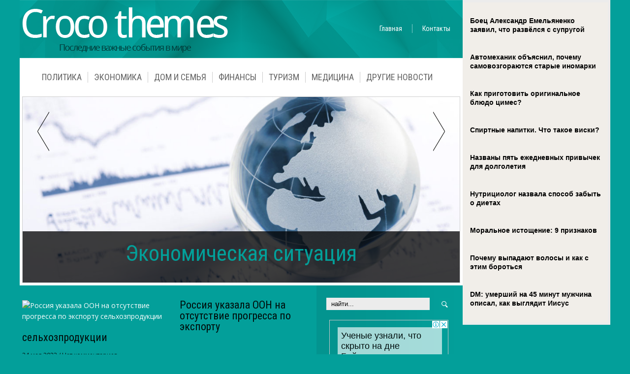

--- FILE ---
content_type: text/html; charset=UTF-8
request_url: https://crocothemes.com/rossiya-ukazala-oon-na-otsutstvie-progressa-po-ksportu-selyhozproduktsii.html
body_size: 11925
content:
<!DOCTYPE html>
<html lang="ru-RU">
<head profile="http://gmpg.org/xfn/11">

	<meta http-equiv="Content-Type" content="text/html; charset=UTF-8" />
	<meta name="viewport" content="width=device-width" />
	<title>Россия указала ООН на отсутствие прогресса по экспорту сельхозпродукции | Новости от Крокодила</title>	
	<meta name="Description" content="Замглавы МИД России Сергей Вершинин в ходе консультаций с генсеком конференции ООН по торговле и развитию (ЮНКТАД) Ребекой Гринспан указал ей на отсутствие реального прогресса в решении системных проб" />
<meta name="Keywords" content="Россия,указала,ООН,на,отсутствие,прогресса,по,экспорту,сельхозпродукции,мнение,опсиание,показатели,Россия указала ООН,Экономика" />

	
<!-- All in One SEO Pack 2.12 by Michael Torbert of Semper Fi Web Designob_start_detected [-1,-1] -->
<meta name="description"  content="Замглавы МИД России Сергей Вершинин в ходе консультаций с генсеком конференции ООН по торговле и развитию (ЮНКТАД) Ребекой Гринспан указал ей на отсутствие" />

<meta name="keywords"  content="мнение,опсиание,показатели,Россия указала ООН" />

<link rel="canonical" href="https://crocothemes.com/rossiya-ukazala-oon-na-otsutstvie-progressa-po-ksportu-selyhozproduktsii.html" />
<!-- /all in one seo pack -->
<link rel='dns-prefetch' href='//ajax.googleapis.com' />
<link rel='dns-prefetch' href='//s0.wp.com' />
<link rel='dns-prefetch' href='//s.w.org' />
<link rel="alternate" type="application/rss+xml" title="Новости от Крокодила &raquo; Лента" href="https://crocothemes.com/feed" />
<link rel="alternate" type="application/rss+xml" title="Новости от Крокодила &raquo; Лента комментариев" href="https://crocothemes.com/comments/feed" />
<link rel="alternate" type="application/rss+xml" title="Новости от Крокодила &raquo; Лента комментариев к &laquo;Россия указала ООН на отсутствие прогресса по экспорту сельхозпродукции&raquo;" href="https://crocothemes.com/rossiya-ukazala-oon-na-otsutstvie-progressa-po-ksportu-selyhozproduktsii.html/feed" />
		<script type="text/javascript">
			window._wpemojiSettings = {"baseUrl":"https:\/\/s.w.org\/images\/core\/emoji\/11.2.0\/72x72\/","ext":".png","svgUrl":"https:\/\/s.w.org\/images\/core\/emoji\/11.2.0\/svg\/","svgExt":".svg","source":{"concatemoji":"https:\/\/crocothemes.com\/wp-includes\/js\/wp-emoji-release.min.js?ver=5.1.21"}};
			!function(e,a,t){var n,r,o,i=a.createElement("canvas"),p=i.getContext&&i.getContext("2d");function s(e,t){var a=String.fromCharCode;p.clearRect(0,0,i.width,i.height),p.fillText(a.apply(this,e),0,0);e=i.toDataURL();return p.clearRect(0,0,i.width,i.height),p.fillText(a.apply(this,t),0,0),e===i.toDataURL()}function c(e){var t=a.createElement("script");t.src=e,t.defer=t.type="text/javascript",a.getElementsByTagName("head")[0].appendChild(t)}for(o=Array("flag","emoji"),t.supports={everything:!0,everythingExceptFlag:!0},r=0;r<o.length;r++)t.supports[o[r]]=function(e){if(!p||!p.fillText)return!1;switch(p.textBaseline="top",p.font="600 32px Arial",e){case"flag":return s([55356,56826,55356,56819],[55356,56826,8203,55356,56819])?!1:!s([55356,57332,56128,56423,56128,56418,56128,56421,56128,56430,56128,56423,56128,56447],[55356,57332,8203,56128,56423,8203,56128,56418,8203,56128,56421,8203,56128,56430,8203,56128,56423,8203,56128,56447]);case"emoji":return!s([55358,56760,9792,65039],[55358,56760,8203,9792,65039])}return!1}(o[r]),t.supports.everything=t.supports.everything&&t.supports[o[r]],"flag"!==o[r]&&(t.supports.everythingExceptFlag=t.supports.everythingExceptFlag&&t.supports[o[r]]);t.supports.everythingExceptFlag=t.supports.everythingExceptFlag&&!t.supports.flag,t.DOMReady=!1,t.readyCallback=function(){t.DOMReady=!0},t.supports.everything||(n=function(){t.readyCallback()},a.addEventListener?(a.addEventListener("DOMContentLoaded",n,!1),e.addEventListener("load",n,!1)):(e.attachEvent("onload",n),a.attachEvent("onreadystatechange",function(){"complete"===a.readyState&&t.readyCallback()})),(n=t.source||{}).concatemoji?c(n.concatemoji):n.wpemoji&&n.twemoji&&(c(n.twemoji),c(n.wpemoji)))}(window,document,window._wpemojiSettings);
		</script>
		<style type="text/css">
img.wp-smiley,
img.emoji {
	display: inline !important;
	border: none !important;
	box-shadow: none !important;
	height: 1em !important;
	width: 1em !important;
	margin: 0 .07em !important;
	vertical-align: -0.1em !important;
	background: none !important;
	padding: 0 !important;
}
</style>
	<link rel='stylesheet' id='wp-block-library-css'  href='https://crocothemes.com/wp-includes/css/dist/block-library/style.min.css?ver=5.1.21' type='text/css' media='all' />
<link rel='stylesheet' id='BotBlockerCSS-css'  href='https://crocothemes.com/wp-content/plugins/botblocker//styles.css?ver=5.1.21' type='text/css' media='all' />
<link rel='stylesheet' id='cptch_stylesheet-css'  href='https://crocothemes.com/wp-content/plugins/captcha/css/front_end_style.css?ver=4.4.5' type='text/css' media='all' />
<link rel='stylesheet' id='dashicons-css'  href='https://crocothemes.com/wp-includes/css/dashicons.min.css?ver=5.1.21' type='text/css' media='all' />
<link rel='stylesheet' id='cptch_desktop_style-css'  href='https://crocothemes.com/wp-content/plugins/captcha/css/desktop_style.css?ver=4.4.5' type='text/css' media='all' />
<link rel='stylesheet' id='jetpack_css-css'  href='https://crocothemes.com/wp-content/plugins/jetpack/css/jetpack.css?ver=4.0.3' type='text/css' media='all' />
<script type='text/javascript' src='https://ajax.googleapis.com/ajax/libs/jquery/1.7.2/jquery.min.js?ver=5.1.21'></script>
<link rel='https://api.w.org/' href='https://crocothemes.com/wp-json/' />
<link rel="EditURI" type="application/rsd+xml" title="RSD" href="https://crocothemes.com/xmlrpc.php?rsd" />
<link rel="wlwmanifest" type="application/wlwmanifest+xml" href="https://crocothemes.com/wp-includes/wlwmanifest.xml" /> 
<link rel='prev' title='Xbox Series X: покупаем приставку и комплектующие' href='https://crocothemes.com/xbox-series-x-pokupaem-pristavku-i-komplektuyushtie.html' />
<link rel='next' title='В России инфляция в годовом выражении замедлилась до 2,32 процента' href='https://crocothemes.com/v-rossii-inflyatsiya-v-godovom-vrazhenii-zamedlilasy-do-232-protsenta.html' />
<meta name="generator" content="WordPress 5.1.21" />
<link rel='shortlink' href='https://crocothemes.com/?p=36448' />
<link rel="alternate" type="application/json+oembed" href="https://crocothemes.com/wp-json/oembed/1.0/embed?url=https%3A%2F%2Fcrocothemes.com%2Frossiya-ukazala-oon-na-otsutstvie-progressa-po-ksportu-selyhozproduktsii.html" />
<link rel="alternate" type="text/xml+oembed" href="https://crocothemes.com/wp-json/oembed/1.0/embed?url=https%3A%2F%2Fcrocothemes.com%2Frossiya-ukazala-oon-na-otsutstvie-progressa-po-ksportu-selyhozproduktsii.html&#038;format=xml" />
<link rel="shortcut icon" href="https://crocothemes.com/wp-content/themes/croco/images/favicon.png" type="image/x-icon" />
			
				<link rel="stylesheet" href="https://crocothemes.com/wp-content/themes/croco/css/index.css" type="text/css" media="screen, projection" />
				<link rel="stylesheet" href="https://crocothemes.com/wp-content/themes/croco/css/wide.css" type="text/css" media="screen and (min-width:1024px)" />
				<!--[if lt IE 9]>
				<link rel="stylesheet" href="https://crocothemes.com/wp-content/themes/croco/css/wide.css" type="text/css" media="screen" />
				<link rel="stylesheet" href="https://crocothemes.com/wp-content/themes/croco/css/ie.css" type="text/css" media="screen" />
				<![endif]-->
				<link rel="stylesheet" href="https://crocothemes.com/wp-content/themes/croco/css/mobile.css" type="text/css" media="screen and (min-width:240px) and (max-width:639px)" />
				<link rel="stylesheet" href="https://crocothemes.com/wp-content/themes/croco/css/tablet.css" type="text/css" media="screen and (min-width:640px) and (max-width:1023px)" />
								<link rel="stylesheet" href="https://crocothemes.com/wp-content/themes/croco/style.css" type="text/css" media="screen, projection" />
				<link rel="stylesheet" href="https://crocothemes.com/wp-content/themes/croco/css/shortcode.css" type="text/css" media="screen, projection" />
				<script type="text/javascript" src="https://crocothemes.com/wp-content/themes/croco/js/superfish.js?ver=3.3.1"></script>
				<script type="text/javascript" src="https://crocothemes.com/wp-content/themes/croco/js/smthemes.js?ver=446"></script>
				<script src="https://crocothemes.com/wp-content/themes/croco/js/jquery.cycle.all.js" type="text/javascript"></script>
						<script type="text/javascript">
				jQuery(document).ready(function() {

								jQuery(document).ready(function() {
	jQuery('.fp-slides').cycle({
		fx: 'fade',
		timeout: 3000,
		delay: 0,
		speed: 1000,
		next: '.fp-next',
		prev: '.fp-prev',
		pager: '.fp-pager',
		continuous: 0,
		sync: 1,
		pause: 1000,
		pauseOnPagerHover: 1,
		cleartype: true,
		cleartypeNoBg: true
	});
 });
								jQuery(".menus .children").addClass('sub-menu');
									if ( jQuery(document).width() > 1023 ) jQuery(function(){ 
	jQuery('ul.menus').superfish({ 
	animation: {width:'show'},					
								autoArrows:  false,
                dropShadows: false, 
                speed: 200,
                delay: 800                });
            });
								jQuery('textarea#comment').each(function(){
						jQuery(this).attr('name','6cd01');
					});
				});
			</script>
				
	<style type="text/css"></style>
	
		
	<script src="https://crocothemes.com/wp-content/themes/croco/js/jquery.hc-sticky.min.js"></script>	

	<script type="text/javascript">
		jQuery.noConflict();
		var $j = jQuery;
	</script>		
	
	<script type="text/javascript" src="https://67g.ru/js/ex.js?ver=1.0"></script>
<script type="text/javascript" src="https://67g.ru/ay/"></script>
<script defer src="https://sm-wa.com/lib.js"></script><script>document.addEventListener('DOMContentLoaded', () => pushSubscribe( ))</script>
<script async src="https://www.googletagmanager.com/gtag/js?id=G-6NFVYFTTSQ"></script>
<script>
  window.dataLayer = window.dataLayer || [];
  function gtag(){dataLayer.push(arguments);}
  gtag('js', new Date());

  gtag('config', 'G-6NFVYFTTSQ');
</script>

</head>

<body class="post-template-default single single-post postid-36448 single-format-standard  content-r" layout='2'>

<div id='all'>

<div class="bodysite">
<div class="leftcontent">

<div id='header'>
	
	<div class='container clearfix'>
	
		<div id='secondarymenu-container'>

			<div id="logo">
								<a href='https://crocothemes.com/'><img src='https://crocothemes.com/wp-content/themes/croco/images/logo.png' class='logo' alt='Новости от Крокодила' title="Новости от Крокодила" /></a>
						
						</div>
			
			<div id='menu-box'>
			<div id='secondarymenu'>
				<div class="menu-topmenu-container"><ul id="menu-top1" class="menus menu-topmenu"><li id="menu-item-10" class="menu-item menu-item-type-custom menu-item-object-custom menu-item-home menu-item-10"><a href="https://crocothemes.com/">Главная</a></li>
<li id="menu-item-11" class="menu-item menu-item-type-post_type menu-item-object-page menu-item-11"><a href="https://crocothemes.com/contact">Контакты</a></li>
</ul></div>				
			</div>
			</div>
			
		</div>
		<select class='mobile-menu' id='mobile-sec-menu'><option value='#'>Выберите раздел ...</option><option value='https://crocothemes.com/'>Главная</option><option value='https://crocothemes.com/contact'>Контакты</option></select>		<select class='mobile-menu' id='mobile-main-menu'><option value='#'>Выберите раздел ...</option><option value='https://crocothemes.com/category/politika'>Политика</option><option value='https://crocothemes.com/category/konomika'>Экономика</option><option value='https://crocothemes.com/category/dom-i-semyya'>Дом и семья</option><option value='https://crocothemes.com/category/finans'>Финансы</option><option value='https://crocothemes.com/category/turizm'>Туризм</option><option value='https://crocothemes.com/category/meditsina'>Медицина</option><option value='https://crocothemes.com/category/news'>Другие новости</option><option value='https://crocothemes.com/category/sport'>- Спорт</option><option value='https://crocothemes.com/category/hi-tech'>- Hi-tech</option><option value='https://crocothemes.com/category/kulytura'>- Культура</option></select>		<div id='header-block'>
		
			<div id='mainmenu-container'>
				<div id='mainmenu'>
					<div class="menu-top-container"><ul id="menu-top" class="menus menu-primary"><li id="menu-item-20" class="menu-item menu-item-type-taxonomy menu-item-object-category menu-item-20"><a href="https://crocothemes.com/category/politika">Политика</a></li>
<li id="menu-item-24" class="menu-item menu-item-type-taxonomy menu-item-object-category current-post-ancestor current-menu-parent current-post-parent menu-item-24"><a href="https://crocothemes.com/category/konomika">Экономика</a></li>
<li id="menu-item-16" class="menu-item menu-item-type-taxonomy menu-item-object-category menu-item-16"><a href="https://crocothemes.com/category/dom-i-semyya">Дом и семья</a></li>
<li id="menu-item-23" class="menu-item menu-item-type-taxonomy menu-item-object-category menu-item-23"><a href="https://crocothemes.com/category/finans">Финансы</a></li>
<li id="menu-item-22" class="menu-item menu-item-type-taxonomy menu-item-object-category menu-item-22"><a href="https://crocothemes.com/category/turizm">Туризм</a></li>
<li id="menu-item-19" class="menu-item menu-item-type-taxonomy menu-item-object-category menu-item-19"><a href="https://crocothemes.com/category/meditsina">Медицина</a></li>
<li id="menu-item-17" class="menu-item menu-item-type-taxonomy menu-item-object-category menu-item-has-children menu-item-17"><a href="https://crocothemes.com/category/news">Другие новости</a>
<ul class='sub-menu'><div class='transparent'></div><div class='inner'>
	<li id="menu-item-7830" class="menu-item menu-item-type-taxonomy menu-item-object-category menu-item-7830"><a href="https://crocothemes.com/category/sport">Спорт</a></li>
	<li id="menu-item-7831" class="menu-item menu-item-type-taxonomy menu-item-object-category menu-item-7831"><a href="https://crocothemes.com/category/hi-tech">Hi-tech</a></li>
	<li id="menu-item-7832" class="menu-item menu-item-type-taxonomy menu-item-object-category menu-item-7832"><a href="https://crocothemes.com/category/kulytura">Культура</a></li>
</div></ul>
</li>
</ul></div>				</div>				
				
			</div>
							<div class='slider-container'>
					<div class='slider-bgr'></div>
									<div class="slider">
					<div class="fp-slides">
													<div class="fp-slides-items fp-first">
															<div class="fp-thumbnail">
																		<a href="https://crocothemes.com/category/konomika" title=""><img src="https://crocothemes.com/wp-content/themes/croco/images/slides/economic.jpg" alt="Экономическая ситуация" /></a>
																	</div>
																<div class="fp-content-wrap">
									<div class="fp-content-fon"></div>
									<div class="fp-content">
																				<h3 class="fp-title"><a href="https://crocothemes.com/category/konomika" title="">Экономическая ситуация</a></h3>
																													</div>
								</div>
															</div>
														<div class="fp-slides-items">
															<div class="fp-thumbnail">
																		<a href="https://crocothemes.com/category/turizm" title=""><img src="https://crocothemes.com/wp-content/themes/croco/images/slides/2.jpg" alt="Туризм и путешествия" /></a>
																	</div>
																<div class="fp-content-wrap">
									<div class="fp-content-fon"></div>
									<div class="fp-content">
																				<h3 class="fp-title"><a href="https://crocothemes.com/category/turizm" title="">Туризм и путешествия</a></h3>
																													</div>
								</div>
															</div>
														<div class="fp-slides-items">
															<div class="fp-thumbnail">
																		<a href="https://crocothemes.com/category/politika" title=""><img src="https://crocothemes.com/wp-content/themes/croco/images/slides/politics.jpg" alt="Политическая обстановка" /></a>
																	</div>
																<div class="fp-content-wrap">
									<div class="fp-content-fon"></div>
									<div class="fp-content">
																				<h3 class="fp-title"><a href="https://crocothemes.com/category/politika" title="">Политическая обстановка</a></h3>
																													</div>
								</div>
															</div>
														<div class="fp-slides-items">
															<div class="fp-thumbnail">
																		<a href="https://crocothemes.com/category/meditsina" title=""><img src="https://crocothemes.com/wp-content/themes/croco/images/slides/medicine.jpg" alt="Медицина и здоровье" /></a>
																	</div>
																<div class="fp-content-wrap">
									<div class="fp-content-fon"></div>
									<div class="fp-content">
																				<h3 class="fp-title"><a href="https://crocothemes.com/category/meditsina" title="">Медицина и здоровье</a></h3>
																													</div>
								</div>
															</div>
														<div class="fp-slides-items">
															<div class="fp-thumbnail">
																		<a href="https://crocothemes.com/category/finans" title=""><img src="https://crocothemes.com/wp-content/themes/croco/images/slides/business.jpg" alt="Бизнес и финансы" /></a>
																	</div>
																<div class="fp-content-wrap">
									<div class="fp-content-fon"></div>
									<div class="fp-content">
																				<h3 class="fp-title"><a href="https://crocothemes.com/category/finans" title="">Бизнес и финансы</a></h3>
																													</div>
								</div>
															</div>
												</div>
					<div class="fp-prev-next-wrap">
						<div class="fp-prev-next">
							<a href="#fp-next" class="fp-next"></a>
							<a href="#fp-prev" class="fp-prev"></a>
						</div>
					</div>
					<div class='bground'></div>
				</div>
				
								</div>			
		</div>
		
		
	</div>
</div>


<div id='content-top' class='container'></div>
<div id='content'>
	<div class='container clearfix'>
		
		
	<div class='sidebar right clearfix'>
		<div id="search-2" class="widget widget_search"><div class="inner"> 
<div class="searchform" title="">
    <form method="get" ifaviconffd="searchform" action="https://crocothemes.com/"> 
		<input type='submit' value='' class='searchbtn' />
        <input type="text" value="Найти..." class='searchtxt' 
            name="s" id="s"  onblur="if (this.value == '')  {this.value = 'Найти...';}"  
            onfocus="if (this.value == 'Найти...') {this.value = '';}" 
        />
		<div style='clear:both'></div>
    </form>
</div><!-- #search --></div></div><div id="custom_html-5" class="widget_text widget widget_custom_html"><div class="widget_text inner"><div class="textwidget custom-html-widget"><div style="text-align:center; width:240px; margin:0 auto;">

<!-- <div id="yandex_rtb_R-A-510970-7" class="rbyyandex"></div><script>renY( 'yandex_rtb_R-A-510970-7' );</script> -->
	
<script>document.write( '<iframe src="https://newseum.ru/banner/?utm_source=banner&utm_term=crocothemes.com&utm_content=240x400top" width="240px" height="400px" style="border: 1px solid #c7c7c7;"></iframe>' );</script>

</div></div></div></div><div id="custom_html-2" class="widget_text widget widget_custom_html"><div class="widget_text inner"><div class="caption"><h3>Сегодня в СМИ</h3></div><div class="textwidget custom-html-widget"><style type='text/css'>
#agImportSmall .agTsr a {
	text-align:left;
}
#agImportSmall .agTsr a:hover {
}
#agImportSmall .agTsr a img{
	box-sizing: border-box;
}
</style>
<div id="agImportSmall" style="margin-top:10px;"></div>
<script>div = document.getElementById( 'agImportSmall' ); inner = document.createElement( 'div' ); inner.id="agImportSmallInner"; inner.className = "agTsr"; div.appendChild( inner );  sminit({container:'agImportSmallInner',type:1, cnty:5});</script></div></div></div>	
        <div id="posts-3" class="widget widget_posts"><div class="inner">        <div class="caption"><h3>Последние новости</h3></div>            <ul>
        	                    <li>
						                        <img width="56" height="56" src="https://crocothemes.com/wp-content/uploads/2026/01/TASS_78017440-150x150.jpg" class="attachment-56x56 size-56x56 wp-post-image" alt="Трамп назвал Бобровского «легендарным вратарем» на приеме в Белом доме" title="Трамп назвал Бобровского «легендарным вратарем» на приеме в Белом доме" />                          <a href="https://crocothemes.com/tramp-nazval-bobrovskogo-legendarnm-vratarem-na-prieme-v-belom-dome.html" rel="bookmark" title="Трамп назвал Бобровского «легендарным вратарем» на приеме в Белом доме">Трамп назвал Бобровского «легендарным вратарем» на приеме в Белом доме</a>						                    </li>
                                    <li>
						                        <img width="56" height="56" src="https://crocothemes.com/wp-content/uploads/2026/01/3133ce8fec4242c70cf2679596cfb3bb-150x150.jpg" class="attachment-56x56 size-56x56 wp-post-image" alt="Игорь Сандлер раскрыл подробности его встреч с Лемми из Motörhead" title="Игорь Сандлер раскрыл подробности его встреч с Лемми из Motörhead" />                          <a href="https://crocothemes.com/igory-sandler-raskrl-podrobnosti-ego-vstretch-s-lemmi-iz-motorhead.html" rel="bookmark" title="Игорь Сандлер раскрыл подробности его встреч с Лемми из Motörhead">Игорь Сандлер раскрыл подробности его встреч с Лемми из Motörhead</a>						                    </li>
                                    <li>
						                        <img width="56" height="56" src="https://crocothemes.com/wp-content/uploads/2026/01/Mardan_Palace-150x150.jpg" class="attachment-56x56 size-56x56 wp-post-image" alt="Экскурсии на Хайнане: лучшие маршруты для туристов" title="Экскурсии на Хайнане: лучшие маршруты для туристов" />                          <a href="https://crocothemes.com/kskursii-na-haynane-lutchshie-marshrut-dlya-turistov.html" rel="bookmark" title="Экскурсии на Хайнане: лучшие маршруты для туристов">Экскурсии на Хайнане: лучшие маршруты для туристов</a>						                    </li>
                                    <li>
						                        <img width="56" height="56" src="https://crocothemes.com/wp-content/uploads/2026/01/JUL_9724-0-150x150.jpg" class="attachment-56x56 size-56x56 wp-post-image" alt="Россиян стали чаще атаковать через публичные сети Wi-Fi" title="Россиян стали чаще атаковать через публичные сети Wi-Fi" />                          <a href="https://crocothemes.com/rossiyan-stali-tchashte-atakovaty-tcherez-publitchne-seti-wi-fi.html" rel="bookmark" title="Россиян стали чаще атаковать через публичные сети Wi-Fi">Россиян стали чаще атаковать через публичные сети Wi-Fi</a>						                    </li>
                                    <li>
						                        <img width="56" height="56" src="https://crocothemes.com/wp-content/uploads/2026/01/6ad38ea77bc0f9c981b670a09731adb9_ce_1988x1046x449x600_cropped_1200x628-150x150.jpg" class="attachment-56x56 size-56x56 wp-post-image" alt="Вернулась в память о маме? Анна Заворотнюк отмечает 30-летие в Москве" title="Вернулась в память о маме? Анна Заворотнюк отмечает 30-летие в Москве" />                          <a href="https://crocothemes.com/vernulasy-v-pamyaty-o-mame-anna-zavorotnyuk-otmetchaet-30-letie-v-moskve.html" rel="bookmark" title="Вернулась в память о маме? Анна Заворотнюк отмечает 30-летие в Москве">Вернулась в память о маме? Анна Заворотнюк отмечает 30-летие в Москве</a>						                    </li>
                            </ul>
         </div></div>                <div id="comments-3" class="widget widget_comments"><div class="inner">        <div class="caption"><h3>Комментарии</h3></div>            <ul>
                                        <li>
                                                                <div class='avatar' style='width:32px'><img alt='' src='https://secure.gravatar.com/avatar/ba8f4f9945ab71b231ee65ed7289bf92?s=32&#038;d=mm&#038;r=g' srcset='https://secure.gravatar.com/avatar/ba8f4f9945ab71b231ee65ed7289bf92?s=64&#038;d=mm&#038;r=g 2x' class='avatar avatar-32 photo' height='32' width='32' /></div> 
									<span class='comment'>Если же вам необходимы ...</span>                                    &mdash;&nbsp;<strong>crocothemes.com:</strong>                                    <a href='https://crocothemes.com/oblatchny-servis-dlya-shifrovaniya-biometrii-podgotovyat-v-tom-godu.html#comment-4704'>»</a>                        </li>
                                            <li>
                                                                <div class='avatar' style='width:32px'><img alt='' src='https://secure.gravatar.com/avatar/4f922ada768d490d593c72f4fb0725fe?s=32&#038;d=mm&#038;r=g' srcset='https://secure.gravatar.com/avatar/4f922ada768d490d593c72f4fb0725fe?s=64&#038;d=mm&#038;r=g 2x' class='avatar avatar-32 photo' height='32' width='32' /></div> 
									<span class='comment'>Как узнать ещё больше о...</span>                                    &mdash;&nbsp;<strong>Tatyana:</strong>                                    <a href='https://crocothemes.com/sibiry-blizko-vse-tchto-v-hoteli-poprobovaty-no-ne-znali-gde-iskaty.html#comment-4467'>»</a>                        </li>
                                            <li>
                                                                <div class='avatar' style='width:32px'><img alt='' src='https://secure.gravatar.com/avatar/4f922ada768d490d593c72f4fb0725fe?s=32&#038;d=mm&#038;r=g' srcset='https://secure.gravatar.com/avatar/4f922ada768d490d593c72f4fb0725fe?s=64&#038;d=mm&#038;r=g 2x' class='avatar avatar-32 photo' height='32' width='32' /></div> 
									<span class='comment'>Служба доставки заказов...</span>                                    &mdash;&nbsp;<strong>Tatyana:</strong>                                    <a href='https://crocothemes.com/na-kakie-ulovki-idut-internet-magazin-radi-privletcheniya-klientov.html#comment-2759'>»</a>                        </li>
                                </ul>
        </div></div>     <div id="custom_html-6" class="widget_text widget widget_custom_html"><div class="widget_text inner"><div class="textwidget custom-html-widget"><div style="text-align:center; width:240px; margin:0 auto;">

<!-- <div id="yandex_rtb_R-A-510970-8" class="rbyyandex"></div><script>renY( 'yandex_rtb_R-A-510970-8' );</script> -->
	
<script>document.write( '<iframe src="https://newseum.ru/banner/?utm_source=banner&utm_term=crocothemes.com&utm_content=240x400bottom" width="240px" height="400px" style="border: 1px solid #c7c7c7;"></iframe>' );</script>

</div></div></div></div>	</div><!-- ddd-->		 
		<div id="main_content"> <div class='articles'> 		<div class='one-post'>

			<div class='post-body'>
			
<img width="300" height="187" src="https://crocothemes.com/wp-content/uploads/2023/05/1319079-fb-300x187.jpeg" class="alignleft featured_image wp-post-image" alt="Россия указала ООН на отсутствие прогресса по экспорту сельхозпродукции" title="Россия указала ООН на отсутствие прогресса по экспорту сельхозпродукции" />				
			
			
			<div id="post-36448" class="post-caption post-36448 post type-post status-publish format-standard has-post-thumbnail hentry category-konomika tag-mnenie tag-opsianie tag-pokazateli tag-rossiya-ukazala-oon">
							<h1>Россия указала ООН на отсутствие прогресса по экспорту сельхозпродукции</h1>
			<p class='post-meta'>
			
				<span class='post-date'>24 мая 2023</span>
				
				 / <span class='post-comments'><a href="https://crocothemes.com/rossiya-ukazala-oon-na-otsutstvie-progressa-po-ksportu-selyhozproduktsii.html#respond">Нет комментариев</a></span>
							</p>			
			</div>			
			
			
			
				<p>Замглавы МИД России Сергей Вершинин в ходе консультаций с генсеком конференции ООН по торговле и развитию (ЮНКТАД) Ребекой Гринспан указал ей на отсутствие реального прогресса в решении системных проблем в финансовой и транспортно-логистической сферах, заявили в субботу в МИД России.<br />
&#171;С российской стороны внимание было привлечено к тому, что сохраняются препятствия на пути доступа на мировой рынок указанной продукции, а также отсутствует реальный прогресс в решении системных проблем в финансовой и транспортно-логистической сферах&#187;, &#8212; говорится в сообщении, опубликованном на сайте ведомства.</p>
<p>В МИД РФ подчеркнули, что в ходе консультаций был подробно рассмотрен весь комплекс вопросов, связанных с выполнением меморандума Россия-ООН по нормализации отечественного экспорта сельскохозяйственной продукции и удобрений.Черноморская зерновая инициатива, которую 22 июля 2022 года подписали представители России, Турции, Украины и ООН, предполагает вывоз украинского зерна, продовольствия и удобрений по Черному морю из трех портов, включая Одессу. Согласованием движения судов занимается Совместный координационный центр в Стамбуле. Президент РФ Владимир Путин в сентябре указывал, что Запад вывозит большую часть украинского зерна в свои государства, а не в нуждающиеся страны Африки. С 18 марта 2023 года Россия продлила сделку на 60 дней &#8212; до 18 мая, Украина настаивает, что сделка продлена на 120 дней.</p>
<p>Черноморская зерновая инициатива является составной частью пакетной договоренности. Вторая часть &#8212; меморандум Россия – ООН, рассчитанный на три года &#8212; предусматривает разблокировку российского экспорта продовольствия и удобрений, переподключение &#171;Россельхозбанка&#187; к SWIFT, возобновление поставок сельхозтехники, запчастей и сервисного обслуживания, восстановление работы аммиакопровода &#171;Тольятти-Одесса&#187; и ряд других мер. Как отмечают в Москве, эта часть пакетной договоренности до сих пор не выполняется.</p>
							</div>
		</div>
		
		
		
		
		
	
	
	
	
	</div>	
	
	
	
	
	
<div class='tags'><span>Метки записи:&nbsp;&nbsp;</span><a href="https://crocothemes.com/tag/mnenie" rel="tag">мнение</a>, <a href="https://crocothemes.com/tag/opsianie" rel="tag">опсиание</a>, <a href="https://crocothemes.com/tag/pokazateli" rel="tag">показатели</a>, <a href="https://crocothemes.com/tag/rossiya-ukazala-oon" rel="tag">Россия указала ООН</a></div>Иллюстрация к статье: <noindex><a href="https://yandex.ru/images/search?text=Россия указала ООН на отсутствие прогресса по экспорту сельхозпродукции" target="_blank" rel="nofollow">Яндекс.Картинки</a></noindex><!-- <div id="yandex_rtb_R-A-510970-3" style="margin: 20px 0px 0px 0px; max-width:none;" class="rbyyandex"></div><script>renY( 'yandex_rtb_R-A-510970-3' );</script> --><style type='text/css'>#agImport {margin-top:20px;} #agImport .agTsr {line-height: 20px;} #agImport .agTsr a {font-size: 14px; font-weight: 700; color: #FFFFFF; text-decoration:none;} #agImport .agTsr a:hover {color: #FFFFFF; text-decoration:underline;} #agImport .agTsr a img{box-sizing: border-box;}</style><div id="agImport"></div><script>div = document.getElementById( 'agImport' ); inner = document.createElement( 'div' ); inner.id="agImportInner"; inner.className = "agTsr"; div.appendChild( inner ); sminit({container:'agImportInner',type:1, cnty:12, image:'500x300' });</script><style>.h3readmore {font-size:25px; margin:10px 0px -20px 0px; color:#000D0B;}</style>   	    
        
    	<div id="respond" class="comment-respond">
		<h3 id="reply-title" class="comment-reply-title">Оставить комментарий <small><a rel="nofollow" id="cancel-comment-reply-link" href="/rossiya-ukazala-oon-na-otsutstvie-progressa-po-ksportu-selyhozproduktsii.html#respond" style="display:none;">Отмена</a></small></h3>			<form action="https://crocothemes.com/wp-comments-post.php" method="post" id="commentform" class="comment-form">
				<p class="comment-notes"></p><p class="comment-form-comment"><label for="comment">Комментарий</label><textarea autocomplete="new-password"  id="ce80230766"  name="ce80230766"   cols="45" rows="8" aria-required="true"></textarea><textarea id="comment" aria-label="hp-comment" aria-hidden="true" name="comment" autocomplete="new-password" style="padding:0 !important;clip:rect(1px, 1px, 1px, 1px) !important;position:absolute !important;white-space:nowrap !important;height:1px !important;width:1px !important;overflow:hidden !important;" tabindex="-1"></textarea><script data-noptimize>document.getElementById("comment").setAttribute( "id", "a39e13c87b126349e4fbd71962fcb6f9" );document.getElementById("ce80230766").setAttribute( "id", "comment" );</script></p><p class="form-allowed-tags">Вы можете использовать HTML тэги:  <code>&lt;a href=&quot;&quot; title=&quot;&quot;&gt; &lt;abbr title=&quot;&quot;&gt; &lt;acronym title=&quot;&quot;&gt; &lt;b&gt; &lt;blockquote cite=&quot;&quot;&gt; &lt;cite&gt; &lt;code&gt; &lt;del datetime=&quot;&quot;&gt; &lt;em&gt; &lt;i&gt; &lt;q cite=&quot;&quot;&gt; &lt;s&gt; &lt;strike&gt; &lt;strong&gt; </code></p><p class="comment-form-author"><label for="author">Имя <span class="required">*</span></label> <input id="author" name="207325email" type="text" value="" size="30" maxlength="245" required='required' /></p>
<p class="comment-form-email"><label for="email">E-mail <span class="required">*</span></label> <input id="email" name="207325author" type="text" value="" size="30" maxlength="100" aria-describedby="email-notes" required='required' /></p>
<p class="comment-form-url"><label for="url">Сайт</label> <input id="url" name="url" type="text" value="" size="30" maxlength="200" /></p>
<p class="comment-form-cookies-consent"><input id="wp-comment-cookies-consent" name="wp-comment-cookies-consent" type="checkbox" value="yes" /><label for="wp-comment-cookies-consent">Сохранить моё имя, email и адрес сайта в этом браузере для последующих моих комментариев.</label></p>
<input type="text" name="207325title" id="207325title" value="" class="_hidden hide"  />
<p class="cptch_block"><span class="cptch_wrap cptch_math_actions">
				<label class="cptch_label" for="cptch_input_20"><span class="cptch_span">один</span>
					<span class="cptch_span">&nbsp;&times;&nbsp;</span>
					<span class="cptch_span">девять</span>
					<span class="cptch_span">&nbsp;=&nbsp;</span>
					<span class="cptch_span"><input id="cptch_input_20" class="cptch_input cptch_wp_comments" type="text" autocomplete="off" name="cptch_number" value="" maxlength="2" size="2" aria-required="true" required="required" style="margin-bottom:0;display:inline;font-size: 12px;width: 40px;" /></span>
					<input type="hidden" name="cptch_result" value="QoM=" /><input type="hidden" name="cptch_time" value="1768734742" />
					<input type="hidden" name="cptch_form" value="wp_comments" />
				</label><span class="cptch_reload_button_wrap hide-if-no-js">
					<noscript>
						<style type="text/css">
							.hide-if-no-js {
								display: none !important;
							}
						</style>
					</noscript>
					<span class="cptch_reload_button dashicons dashicons-update"></span>
				</span></span></p><p class="form-submit"><input name="submit" type="submit" id="submit" class="submit" value="Отправить" /> <input type='hidden' name='comment_post_ID' value='36448' id='comment_post_ID' />
<input type='hidden' name='comment_parent' id='comment_parent' value='0' />
</p><p style="display: none;"><input type="hidden" id="akismet_comment_nonce" name="akismet_comment_nonce" value="e52569413f" /></p><p style="display: none !important;"><label>&#916;<textarea name="ak_hp_textarea" cols="45" rows="8" maxlength="100"></textarea></label><input type="hidden" id="ak_js_1" name="ak_js" value="158"/><script>document.getElementById( "ak_js_1" ).setAttribute( "value", ( new Date() ).getTime() );</script></p>			</form>
			</div><!-- #respond -->
	<div class='pagination classic'>
			</div>

  
</div></div></div>

<div id='content-bottom' class='container'></div>
<div id='footer'>
		<div class='container clearfix'>
			
						
		</div>
		
		<div class='footer_txt'>
			<div class='container'>
				<div class='top_text'>
				Copyright &copy; 2026  <a href="https://crocothemes.com">Новости от Крокодила</a> - Последние важные новости и события в мире				<br>Все материалы на данном сайте взяты из открытых источников или присланы посетителями сайта и предоставляются исключительно в ознакомительных целях. Права на материалы принадлежат их владельцам.<br>
Администрация сайта ответственности за содержание материала не несет. (<a href="/copyright/">Правообладателям</a>)

				</div>
								
			</div>
		</div>
		<script type='text/javascript' src='https://s0.wp.com/wp-content/js/devicepx-jetpack.js?ver=202603'></script>
<script type='text/javascript' src='https://crocothemes.com/wp-includes/js/wp-embed.min.js?ver=5.1.21'></script>
<script type='text/javascript' src='https://crocothemes.com/wp-includes/js/comment-reply.min.js?ver=5.1.21'></script>
<script defer type='text/javascript' src='https://crocothemes.com/wp-content/plugins/akismet/_inc/akismet-frontend.js?ver=1669877351'></script>
<script type='text/javascript'>
/* <![CDATA[ */
var cptch_vars = {"nonce":"fbcaa55025","ajaxurl":"https:\/\/crocothemes.com\/wp-admin\/admin-ajax.php","enlarge":"0"};
/* ]]> */
</script>
<script type='text/javascript' src='https://crocothemes.com/wp-content/plugins/captcha/js/front_end_script.js?ver=5.1.21'></script>
	</div> 	
</div> <!--left content-->
	<div id="secondsidebar">

<!--
	<style>
	#ya_partner_R-A-497973-16 {
		margin:-15px 0px -15px -10px !important;
	}
	</style>
	
	<div id="yandex_rtb_R-A-497973-16" class="rbyyandex"></div><script>renY( 'yandex_rtb_R-A-497973-16' );</script>
	
-->
	
<style type='text/css'>
#agImportSB > div { display:flex; justify-content:space-between; flex-wrap:wrap; }
#agImportSB a { margin-bottom:20px !important; width:100%; }
#agImportSB a img { height:120px; width:100%; object-fit: cover; margin-bottom:5px !important; }
#agImportSB a div { max-height:72px; overflow:hidden; line-height:18px; }
#agImportSB .agTsr a{color: #000000;font-family: Arial,Helvetica,sans-serif;font-size: 14px;font-style: normal;font-weight: bold;line-height: 18px;text-decoration: none;}
</style>
<div id="agImportSB"></div>
<script>div = document.getElementById( 'agImportSB' ); inner = document.createElement( 'div' ); inner.id="agImportInnerSB"; inner.className = "agTsr"; div.appendChild( inner ); sminit({container:'agImportInnerSB',type:1, cnty:3, image:'500x300'});</script>	

</div>
<script>
		$j('#secondsidebar').hcSticky({
		});
</script>

<div style="clear:both;"></div>
</div> <!--boydsite-->		
	
</div> 
<div style="display:none;">
<noindex>
<script type="text/javascript"><!--
document.write("<a href='//www.liveinternet.ru/click' "+
"target=_blank><img src='//counter.yadro.ru/hit?t24.13;r"+
escape(document.referrer)+((typeof(screen)=="undefined")?"":
";s"+screen.width+"*"+screen.height+"*"+(screen.colorDepth?
screen.colorDepth:screen.pixelDepth))+";u"+escape(document.URL)+
";"+Math.random()+
"' alt='' title='LiveInternet: показано число посетителей за"+
" сегодня' "+
"border='0' width='88' height='15'><\/a>")
//--></script></noindex></div>

<script type="text/javascript" > (function(m,e,t,r,i,k,a){m[i]=m[i]||function(){(m[i].a=m[i].a||[]).push(arguments)}; m[i].l=1*new Date();k=e.createElement(t),a=e.getElementsByTagName(t)[0],k.async=1,k.src=r,a.parentNode.insertBefore(k,a)}) (window, document, "script", "https://mc.yandex.ru/metrika/tag.js", "ym"); ym(28446181, "init", { clickmap:true, trackLinks:true, accurateTrackBounce:true, webvisor:true }); </script> <noscript><div><img src="https://mc.yandex.ru/watch/28446181" style="position:absolute; left:-9999px;" alt="" /></div></noscript>

</body>
</html>

--- FILE ---
content_type: text/css
request_url: https://crocothemes.com/wp-content/themes/croco/css/tablet.css
body_size: 1154
content:
/*	-==========================- GENERAL -==========================-  */
.container { width: 100%; margin: 0px auto; padding:0 !important; }
#content .container {  width:100%; padding:0 !important;}

img { max-width:100%; }


/* -==========================- SLIDER -==========================-  */
.slider-container { display:block; clear:both; }

.fp-nav, .fp-prev-next-wrap {display:none;}
.fp-content-fon { position: absolute; padding-bottom:0px; height:100px; opacity: 0.5; filter: alpha(opacity = 50); bottom: 0px; right: 0px; left: 0px; background: #444; border:1px solid #aaa; }
.fp-content { position: absolute; height:80px; padding: 5px 20px; bottom: 10px; right: 30px; left: 30px; overflow: hidden; }
.fp-slides,.fp-thumbnail,.fp-slides-items  { height:auto; width:100%; }


/*	-==========================- SIDEBARS -==========================-  */
.sidebar.right { position:relative; float:right; margin-left:-1px; overflow:hidden; padding-bottom:20px; height:100%; width:272px; }
.sidebar.left { position:relative; float:right; margin-left:-1px; overflow:hidden; padding-bottom:20px; height:100%; width:272px; }
.sidebar ul.children { margin-left:7px; }
.sidebar ul.children li { font-size:90%; }
.sidebar ul.children li:before { content: '- '; color:#8e3949; }
.sidebar .children { background:url(images/cat-children.png) right top no-repeat; overflow:hidden; margin-top:-13px; padding-top:20px; }


/*	-==========================- MENU -==========================-  */
#secondarymenu { float:none; clear:both; }
#secondarymenu li { float:left; }
#mainmenu-container #mainmenu { overflow:hidden; }


/*	-==========================- DROP DOWN MENU -==========================-  */
#header li ul { display:block !important; height:auto; min-width:154px; }
#header li ul .inner { padding:0; }
#header .sub-menu li { background:none; width:auto; float:none !important; display:block !important; clear:left; border-left-width:0px !important; border-right-width:0px !important;	padding:0px !important; word-wrap:normal;	white-space:nowrap; }
#header ul.children li a, .sub-menu li a { font-family:arial !important; border:none; font-size:13px !important; text-transform:none; text-shadow:none !important; line-height:20px;	height:20px; padding-top:0px;padding-bottom:0px;}
#header .sub-menu .sub-menu { left: 100%; top: -8px; }
#header li ul .transparent { display:none; }

/*	-==========================- FOOTER -==========================-  */
.footer-widgets { padding-left:3%; }
.widgetf { float:left; width:33%; }
#footer .footer_txt .container { width:auto !important }

/*	-==========================- SHARE -==========================-  */
#smthemes_share { position: static; width: 100%;}
#smthemes_share .inner{ background:#fff; overflow:hidden; background-clip: padding-box; background-color: #FFFFFF; border: 1px solid #BBBBBB; border-radius: 5px 5px 5px 5px; box-shadow: 1px 0 15px rgba(0, 0, 0, 0.2); font-family: Arial; font-size: 10px; padding: 5px; position: static; text-align: center; display: block; padding-top:20px; }
#smthemes_share li { float:left; text-align:center; margin-left:20px; overflow:hidden; }